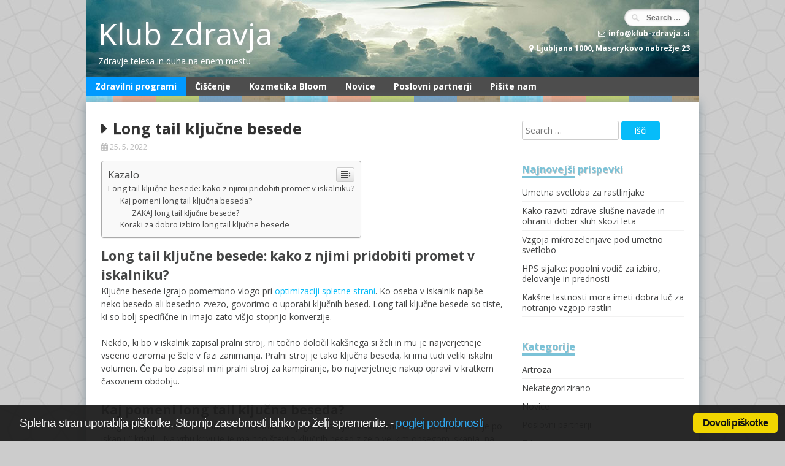

--- FILE ---
content_type: text/html; charset=UTF-8
request_url: http://www.klub-zdravja.com/long-tail-kljucne-besede/
body_size: 29734
content:
<!DOCTYPE html>
<html lang="sl-SI">
<head>
<meta charset="UTF-8">
<meta name="viewport" content="width=device-width, initial-scale=1">
<link rel="profile" href="http://gmpg.org/xfn/11">
<link rel="pingback" href="http://www.klub-zdravja.com/xmlrpc.php">

<meta name='robots' content='index, follow, max-image-preview:large, max-snippet:-1, max-video-preview:-1' />

	<!-- This site is optimized with the Yoast SEO plugin v16.4 - https://yoast.com/wordpress/plugins/seo/ -->
	<title>Long tail ključne besede: kako z njimi pridobiti promet v iskalniku?</title>
	<meta name="description" content="Long tail ključne besede so bolj specifične, zato imajo pogosto višjo stopnjo konverzije, preberite si kako z njimi pridobiti promet." />
	<link rel="canonical" href="http://www.klub-zdravja.com/long-tail-kljucne-besede/" />
	<meta property="og:locale" content="sl_SI" />
	<meta property="og:type" content="article" />
	<meta property="og:title" content="Long tail ključne besede: kako z njimi pridobiti promet v iskalniku?" />
	<meta property="og:description" content="Long tail ključne besede so bolj specifične, zato imajo pogosto višjo stopnjo konverzije, preberite si kako z njimi pridobiti promet." />
	<meta property="og:url" content="http://www.klub-zdravja.com/long-tail-kljucne-besede/" />
	<meta property="og:site_name" content="Klub zdravja" />
	<meta property="article:published_time" content="2022-05-25T06:19:37+00:00" />
	<meta property="article:modified_time" content="2022-05-25T06:19:39+00:00" />
	<meta property="og:image" content="http://www.klub-zdravja.com/wp-content/uploads/2022/05/0525-300x300.png" />
	<meta name="twitter:card" content="summary" />
	<meta name="twitter:label1" content="Written by" />
	<meta name="twitter:data1" content="Teja" />
	<meta name="twitter:label2" content="Est. reading time" />
	<meta name="twitter:data2" content="2 minuti" />
	<script type="application/ld+json" class="yoast-schema-graph">{"@context":"https://schema.org","@graph":[{"@type":"WebSite","@id":"http://www.klub-zdravja.com/#website","url":"http://www.klub-zdravja.com/","name":"Klub zdravja","description":"Zdravje telesa in duha na enem mestu","potentialAction":[{"@type":"SearchAction","target":"http://www.klub-zdravja.com/?s={search_term_string}","query-input":"required name=search_term_string"}],"inLanguage":"sl-SI"},{"@type":"ImageObject","@id":"http://www.klub-zdravja.com/long-tail-kljucne-besede/#primaryimage","inLanguage":"sl-SI","url":"http://www.klub-zdravja.com/wp-content/uploads/2022/05/0525.png","contentUrl":"http://www.klub-zdravja.com/wp-content/uploads/2022/05/0525.png","width":1080,"height":1080},{"@type":"WebPage","@id":"http://www.klub-zdravja.com/long-tail-kljucne-besede/#webpage","url":"http://www.klub-zdravja.com/long-tail-kljucne-besede/","name":"Long tail klju\u010dne besede: kako z njimi pridobiti promet v iskalniku?","isPartOf":{"@id":"http://www.klub-zdravja.com/#website"},"primaryImageOfPage":{"@id":"http://www.klub-zdravja.com/long-tail-kljucne-besede/#primaryimage"},"datePublished":"2022-05-25T06:19:37+00:00","dateModified":"2022-05-25T06:19:39+00:00","author":{"@id":"http://www.klub-zdravja.com/#/schema/person/f5ca78968ff21431422acce3591e086c"},"description":"Long tail klju\u010dne besede so bolj specifi\u010dne, zato imajo pogosto vi\u0161jo stopnjo konverzije, preberite si kako z njimi pridobiti promet.","breadcrumb":{"@id":"http://www.klub-zdravja.com/long-tail-kljucne-besede/#breadcrumb"},"inLanguage":"sl-SI","potentialAction":[{"@type":"ReadAction","target":["http://www.klub-zdravja.com/long-tail-kljucne-besede/"]}]},{"@type":"BreadcrumbList","@id":"http://www.klub-zdravja.com/long-tail-kljucne-besede/#breadcrumb","itemListElement":[{"@type":"ListItem","position":1,"item":{"@type":"WebPage","@id":"http://www.klub-zdravja.com/","url":"http://www.klub-zdravja.com/","name":"Home"}},{"@type":"ListItem","position":2,"item":{"@id":"http://www.klub-zdravja.com/long-tail-kljucne-besede/#webpage"}}]},{"@type":"Person","@id":"http://www.klub-zdravja.com/#/schema/person/f5ca78968ff21431422acce3591e086c","name":"Teja","image":{"@type":"ImageObject","@id":"http://www.klub-zdravja.com/#personlogo","inLanguage":"sl-SI","url":"http://0.gravatar.com/avatar/058afbb679fee0cc159f6d6b543a0ed8?s=96&d=mm&r=g","contentUrl":"http://0.gravatar.com/avatar/058afbb679fee0cc159f6d6b543a0ed8?s=96&d=mm&r=g","caption":"Teja"},"url":"http://www.klub-zdravja.com/author/teja/"}]}</script>
	<!-- / Yoast SEO plugin. -->


<link rel='dns-prefetch' href='//fonts.googleapis.com' />
<link rel='dns-prefetch' href='//s.w.org' />
<link rel="alternate" type="application/rss+xml" title="Klub zdravja &raquo; Vir" href="http://www.klub-zdravja.com/feed/" />
		<script type="text/javascript">
			window._wpemojiSettings = {"baseUrl":"https:\/\/s.w.org\/images\/core\/emoji\/13.0.1\/72x72\/","ext":".png","svgUrl":"https:\/\/s.w.org\/images\/core\/emoji\/13.0.1\/svg\/","svgExt":".svg","source":{"concatemoji":"http:\/\/www.klub-zdravja.com\/wp-includes\/js\/wp-emoji-release.min.js?ver=5.7.14"}};
			!function(e,a,t){var n,r,o,i=a.createElement("canvas"),p=i.getContext&&i.getContext("2d");function s(e,t){var a=String.fromCharCode;p.clearRect(0,0,i.width,i.height),p.fillText(a.apply(this,e),0,0);e=i.toDataURL();return p.clearRect(0,0,i.width,i.height),p.fillText(a.apply(this,t),0,0),e===i.toDataURL()}function c(e){var t=a.createElement("script");t.src=e,t.defer=t.type="text/javascript",a.getElementsByTagName("head")[0].appendChild(t)}for(o=Array("flag","emoji"),t.supports={everything:!0,everythingExceptFlag:!0},r=0;r<o.length;r++)t.supports[o[r]]=function(e){if(!p||!p.fillText)return!1;switch(p.textBaseline="top",p.font="600 32px Arial",e){case"flag":return s([127987,65039,8205,9895,65039],[127987,65039,8203,9895,65039])?!1:!s([55356,56826,55356,56819],[55356,56826,8203,55356,56819])&&!s([55356,57332,56128,56423,56128,56418,56128,56421,56128,56430,56128,56423,56128,56447],[55356,57332,8203,56128,56423,8203,56128,56418,8203,56128,56421,8203,56128,56430,8203,56128,56423,8203,56128,56447]);case"emoji":return!s([55357,56424,8205,55356,57212],[55357,56424,8203,55356,57212])}return!1}(o[r]),t.supports.everything=t.supports.everything&&t.supports[o[r]],"flag"!==o[r]&&(t.supports.everythingExceptFlag=t.supports.everythingExceptFlag&&t.supports[o[r]]);t.supports.everythingExceptFlag=t.supports.everythingExceptFlag&&!t.supports.flag,t.DOMReady=!1,t.readyCallback=function(){t.DOMReady=!0},t.supports.everything||(n=function(){t.readyCallback()},a.addEventListener?(a.addEventListener("DOMContentLoaded",n,!1),e.addEventListener("load",n,!1)):(e.attachEvent("onload",n),a.attachEvent("onreadystatechange",function(){"complete"===a.readyState&&t.readyCallback()})),(n=t.source||{}).concatemoji?c(n.concatemoji):n.wpemoji&&n.twemoji&&(c(n.twemoji),c(n.wpemoji)))}(window,document,window._wpemojiSettings);
		</script>
		<style type="text/css">
img.wp-smiley,
img.emoji {
	display: inline !important;
	border: none !important;
	box-shadow: none !important;
	height: 1em !important;
	width: 1em !important;
	margin: 0 .07em !important;
	vertical-align: -0.1em !important;
	background: none !important;
	padding: 0 !important;
}
</style>
	<link rel='stylesheet' id='wp-block-library-css'  href='http://www.klub-zdravja.com/wp-includes/css/dist/block-library/style.min.css?ver=5.7.14' type='text/css' media='all' />
<link rel='stylesheet' id='contact-form-7-css'  href='http://www.klub-zdravja.com/wp-content/plugins/contact-form-7/includes/css/styles.css?ver=5.5.1' type='text/css' media='all' />
<link rel='stylesheet' id='cookie_consent-css'  href='http://www.klub-zdravja.com/wp-content/plugins/piskotki/css/style.css?ver=5.7.14' type='text/css' media='all' />
<link rel='stylesheet' id='ez-icomoon-css'  href='http://www.klub-zdravja.com/wp-content/plugins/easy-table-of-contents/vendor/icomoon/style.min.css?ver=2.0.17' type='text/css' media='all' />
<link rel='stylesheet' id='ez-toc-css'  href='http://www.klub-zdravja.com/wp-content/plugins/easy-table-of-contents/assets/css/screen.min.css?ver=2.0.17' type='text/css' media='all' />
<style id='ez-toc-inline-css' type='text/css'>
div#ez-toc-container p.ez-toc-title {font-size: 120%;}div#ez-toc-container p.ez-toc-title {font-weight: 500;}div#ez-toc-container ul li {font-size: 95%;}
</style>
<link rel='stylesheet' id='the-wp-theme-style-css'  href='http://www.klub-zdravja.com/wp-content/themes/the-wp/style.css?ver=5.7.14' type='text/css' media='all' />
<link rel='stylesheet' id='font-awesome-css'  href='http://www.klub-zdravja.com/wp-content/themes/the-wp/font-awesome/css/font-awesome.min.css?ver=5.7.14' type='text/css' media='all' />
<link rel='stylesheet' id='the-wp-theme-google-fonts-css'  href='//fonts.googleapis.com/css?family=Open+Sans%3A400italic%2C700italic%2C400%2C700&#038;ver=5.7.14' type='text/css' media='all' />
<script type='text/javascript' src='http://www.klub-zdravja.com/wp-content/plugins/piskotki/js/test.js?ver=5.7.14' id='cookie_consent-js'></script>
<script type='text/javascript' src='http://www.klub-zdravja.com/wp-includes/js/jquery/jquery.min.js?ver=3.5.1' id='jquery-core-js'></script>
<script type='text/javascript' src='http://www.klub-zdravja.com/wp-includes/js/jquery/jquery-migrate.min.js?ver=3.3.2' id='jquery-migrate-js'></script>
<script type='text/javascript' src='http://www.klub-zdravja.com/wp-content/themes/the-wp/js/jquery.fitvids.js?ver=5.7.14' id='the-wp-theme-fitvids-js'></script>
<script type='text/javascript' src='http://www.klub-zdravja.com/wp-content/themes/the-wp/js/fitvids-doc-ready.js?ver=5.7.14' id='the-wp-theme-fitvids-doc-ready-js'></script>
<script type='text/javascript' src='http://www.klub-zdravja.com/wp-content/themes/the-wp/js/base.js?ver=5.7.14' id='the-wp-theme-basejs-js'></script>
<link rel="https://api.w.org/" href="http://www.klub-zdravja.com/wp-json/" /><link rel="alternate" type="application/json" href="http://www.klub-zdravja.com/wp-json/wp/v2/posts/406" /><link rel="EditURI" type="application/rsd+xml" title="RSD" href="http://www.klub-zdravja.com/xmlrpc.php?rsd" />
<link rel="wlwmanifest" type="application/wlwmanifest+xml" href="http://www.klub-zdravja.com/wp-includes/wlwmanifest.xml" /> 
<meta name="generator" content="WordPress 5.7.14" />
<link rel='shortlink' href='http://www.klub-zdravja.com/?p=406' />
<link rel="alternate" type="application/json+oembed" href="http://www.klub-zdravja.com/wp-json/oembed/1.0/embed?url=http%3A%2F%2Fwww.klub-zdravja.com%2Flong-tail-kljucne-besede%2F" />
<link rel="alternate" type="text/xml+oembed" href="http://www.klub-zdravja.com/wp-json/oembed/1.0/embed?url=http%3A%2F%2Fwww.klub-zdravja.com%2Flong-tail-kljucne-besede%2F&#038;format=xml" />
<script type="text/javascript">
      // <![CDATA[
      cc.initialise({
        cookies: {
              necessary: {
                title: 'Obvezni piškotki',
                description: 'Posamezni piškotki so nujni za delovanje naše spletne strani in jih ni moč onemogočiti.',
                link: ''
              },
            
              social: {
                title: 'Socialna omrežja',
                description: 'Dovolim Facebooku, Twitterju in ostalim socialnim omrežjem, da prikazujejo meni prilagojene vtičnike.',
                link: ''
              },
            
              analytics: {
                title: 'Statistika',
                description: 'Dovoljujem anonimno spremljanje statistike obiska.',
                link: ''
              },
            
              advertising: {
                title: 'Oglaševanje',
                description: 'Dovoljujem prikazovanje meni prilagojenih oglasov.',
                link: ''
              },
            },
        settings: {style: "dark",bannerPosition: "bottom",tagPosition: "bottom-right",consenttype: "explicit",}
      });
      // ]]>
      

      </script>		<style type="text/css">header .site-description {color:##FFF;}
		header.site-header{background-image:url(http://www.klub-zdravja.com/wp-content/themes/the-wp/images/default-image.jpg);}</style>
		<style type="text/css">.broken_link, a.broken_link {
	text-decoration: line-through;
}</style><style type="text/css" id="custom-background-css">
body.custom-background { background-image: url("http://www.klub-zdravja.com/wp-content/themes/the-wp/images/bg.jpg"); background-position: left top; background-size: auto; background-repeat: repeat; background-attachment: scroll; }
</style>
	</head>

<body class="post-template-default single single-post postid-406 single-format-standard custom-background">
<div id="page" class="hfeed site">
	<a class="skip-link screen-reader-text" href="#content">Skoči na vsebino</a>
	<header id="masthead" class="site-header" role="banner">
		<div class="site-branding">
                	<div class="header-text">
				<h1 class="site-title"><a href="http://www.klub-zdravja.com/" rel="home">Klub zdravja</a></h1>
            	<span class="site-description">Zdravje telesa in duha na enem mestu</span>
        	</div>

                    <div class="header-search">
            	<form role="search" method="get" class="search-form" action="http://www.klub-zdravja.com/" autocomplete='off'>
	<input type="text" class="search-field" placeholder="Search &hellip;" value="" name="s" />
	<input type="submit" class="search-submit" value="Išči" title="Išči" />
</form>
<div class="clear"></div>            	<div class="header-description">
                	<div class="cm"><i class="fa fa-envelope-o"></i>info@klub-zdravja.si</div><div class="ca"><i class="fa fa-map-marker"></i>Ljubljana 1000, Masarykovo nabrežje 23</div><div class="social-media"></div>                </div>
            </div>    
            <div class="clear"></div>
		</div><!-- .site-branding -->
	</header><!-- #masthead -->
    
    <nav id="site-navigation" class="main-navigation mr" role="navigation">
        <button class="menu-toggle" aria-controls="primary-menu" aria-expanded="false">Meni</button>
        <div class="menu-menu-1-container"><ul id="primary-menu" class="menu"><li id="menu-item-18" class="menu-item menu-item-type-post_type menu-item-object-page menu-item-home menu-item-18"><a href="http://www.klub-zdravja.com/">Zdravilni programi</a></li>
<li id="menu-item-15" class="menu-item menu-item-type-post_type menu-item-object-page current-post-parent menu-item-15"><a href="http://www.klub-zdravja.com/ciscenje/">Čiščenje</a></li>
<li id="menu-item-16" class="menu-item menu-item-type-post_type menu-item-object-page menu-item-16"><a href="http://www.klub-zdravja.com/kozmetika-bloom/">Kozmetika Bloom</a></li>
<li id="menu-item-24" class="menu-item menu-item-type-taxonomy menu-item-object-category current-post-ancestor current-menu-parent current-post-parent menu-item-24"><a href="http://www.klub-zdravja.com/category/novice/">Novice</a></li>
<li id="menu-item-55" class="menu-item menu-item-type-taxonomy menu-item-object-category current-post-ancestor current-menu-parent current-post-parent menu-item-55"><a href="http://www.klub-zdravja.com/category/poslovni-partnerji/">Poslovni partnerji</a></li>
<li id="menu-item-23" class="menu-item menu-item-type-post_type menu-item-object-page menu-item-23"><a href="http://www.klub-zdravja.com/pisite-nam/">Pišite nam</a></li>
</ul></div>        
        <div class="clear"></div>
        <div class="nav-foot"></div>
    </nav><!-- #site-navigation -->
    

	<div id="content" class="site-content">
	<div id="primary" class="content-area">
		<main id="main" class="site-main" role="main">

		
			
<article id="post-406" class="post-406 post type-post status-publish format-standard hentry category-novice category-poslovni-partnerji">
	 

	<header class="entry-header">
		<h1 class="entry-title">Long tail ključne besede</h1>
		<div class="entry-meta">
			<span class="posted-on"><i class="fa fa-calendar"></i> <a href="http://www.klub-zdravja.com/long-tail-kljucne-besede/" rel="bookmark"><time class="entry-date published" datetime="2022-05-25T08:19:37+00:00">25. 5. 2022</time><time class="updated" datetime="2022-05-25T06:19:39+00:00">25. 5. 2022</time></a></span>		</div><!-- .entry-meta -->
	</header><!-- .entry-header -->

	<div class="entry-content">
		<div id="ez-toc-container" class="ez-toc-v2_0_17 counter-hierarchy ez-toc-grey">
<div class="ez-toc-title-container">
<p class="ez-toc-title">Kazalo</p>
<span class="ez-toc-title-toggle"><a class="ez-toc-pull-right ez-toc-btn ez-toc-btn-xs ez-toc-btn-default ez-toc-toggle" style="display: none;"><i class="ez-toc-glyphicon ez-toc-icon-toggle"></i></a></span></div>
<nav><ul class="ez-toc-list ez-toc-list-level-1"><li class="ez-toc-page-1 ez-toc-heading-level-1"><a class="ez-toc-link ez-toc-heading-1" href="#Long_tail_kljucne_besede_kako_z_njimi_pridobiti_promet_v_iskalniku" title="Long tail ključne besede: kako z njimi pridobiti promet v iskalniku?">Long tail ključne besede: kako z njimi pridobiti promet v iskalniku?</a><ul class="ez-toc-list-level-2"><li class="ez-toc-heading-level-2"><a class="ez-toc-link ez-toc-heading-2" href="#Kaj_pomeni_long_tail_kljucna_beseda" title="Kaj pomeni long tail ključna beseda?">Kaj pomeni long tail ključna beseda?</a><ul class="ez-toc-list-level-3"><li class="ez-toc-heading-level-3"><a class="ez-toc-link ez-toc-heading-3" href="#ZAKAJ_long_tail_kljucne_besede" title="ZAKAJ long tail ključne besede?">ZAKAJ long tail ključne besede?</a></li></ul></li><li class="ez-toc-page-1 ez-toc-heading-level-2"><a class="ez-toc-link ez-toc-heading-4" href="#Koraki_za_dobro_izbiro_long_tail_kljucne_besede" title="Koraki za dobro izbiro long tail ključne besede">Koraki za dobro izbiro long tail ključne besede</a></li></ul></li></ul></nav></div>
<h1><span class="ez-toc-section" id="Long_tail_kljucne_besede_kako_z_njimi_pridobiti_promet_v_iskalniku"></span><b>Long tail ključne besede: kako z njimi pridobiti promet v iskalniku?</b><span class="ez-toc-section-end"></span></h1>
<p><span style="font-weight: 400;">Ključne besede igrajo pomembno vlogo pri </span><a href="https://pro-marketing.si/optimizacija-spletne-strani/"><span style="font-weight: 400;">optimizaciji spletne strani</span></a><span style="font-weight: 400;">. Ko oseba v iskalnik napiše neko besedo ali besedno zvezo, govorimo o uporabi ključnih besed. Long tail ključne besede so tiste, ki so bolj specifične in imajo zato višjo stopnjo konverzije. </span></p>
<p><span style="font-weight: 400;">Nekdo, ki bo v iskalnik zapisal pralni stroj, ni točno določil kakšnega si želi in mu je najverjetneje vseeno oziroma je šele v fazi zanimanja. Pralni stroj je tako ključna beseda, ki ima tudi veliki iskalni volumen. Če pa bo zapisal mini pralni stroj za kampiranje, bo najverjetneje nakup opravil v kratkem časovnem obdobju.</span></p>
<h2><span class="ez-toc-section" id="Kaj_pomeni_long_tail_kljucna_beseda"></span><b>Kaj pomeni long tail ključna beseda?</b><span class="ez-toc-section-end"></span></h2>
<p><span style="font-weight: 400;">Long tail ključne besede so ime dobile zaradi svojega položaja na tako imenovani &#8220;povpraševanje po iskanju&#8221; krivulji. Na vrhu krivulje je majhno število ključnih besed z zelo velikim obsegom iskanja, na repu pa je na milijarde ključnih besed z zelo majhnim obsegom iskanja.</span></p>
<p><span style="font-weight: 400;">Vendar ni nujno, da je ključna beseda manj kot 10 iskanj na mesec, da bi jo lahko označili kot &#8220;long-tail&#8221;. Prav tako ni določenega praga obsega iskanja, ki bi določal, da je ključna beseda &#8220;long-tail&#8221;. To je odvisno predvsem od &#8220;glavne&#8221; ključne besede, s katero jo primerjate. </span></p>
<p><span style="font-weight: 400;">Velika napaka pa je, da se dolge ključne besede opredelijo glede na njihovo dolžino v besedah. Gre za to, da obstaja veliko enobesednih ključnih besed, ki imajo manj kot 100 mesečnih iskanj. Obstajajo tudi ključne besede, dolge pet besed (ali več), ki imajo več sto tisoč mesečnih iskanj.</span></p>
<h3><span class="ez-toc-section" id="ZAKAJ_long_tail_kljucne_besede"></span><b>ZAKAJ long tail ključne besede?</b><span class="ez-toc-section-end"></span></h3>
<ul>
<li style="font-weight: 400;"><span style="font-weight: 400;">Long tail ključne besede so (na splošno) veliko manj konkurenčne</span></li>
<li style="font-weight: 400;"><span style="font-weight: 400;">Long tail ključne besede je (na splošno) lažje obravnavati</span></li>
<li style="font-weight: 400;"><span style="font-weight: 400;">Veliko jih je</span></li>
</ul>
<h2><span class="ez-toc-section" id="Koraki_za_dobro_izbiro_long_tail_kljucne_besede"></span><b>Koraki za dobro izbiro long tail ključne besede</b><span class="ez-toc-section-end"></span></h2>
<ol>
<li style="font-weight: 400;"><span style="font-weight: 400;">Uporabite raziskovalca ključnih besed Ahrefs</span></li>
<li style="font-weight: 400;"><span style="font-weight: 400;">Oglejte si, na katere ključne besede se uvrščajo vaši konkurenti</span></li>
<li style="font-weight: 400;"><span style="font-weight: 400;">Prebrskajte forume, bloge in druge spletne strani, kjer bi lahko našli potencialno long tail ključno besedo</span></li>
</ol>
<p><img loading="lazy" class="aligncenter wp-image-11482 size-medium" src="http://www.klub-zdravja.com/wp-content/uploads/2022/05/0525-300x300.png" alt="Long tail ključne besede: kako z njimi pridobiti promet v iskalniku?" width="300" height="300" /></p>
<p><i><span style="font-weight: 400;">Potrebujete pomoč pri optimizaciji vaše spletne strani in pri določanju ključnih besed. </span></i><a href="https://pro-marketing.si/optimizacija-spletne-strani/"><i><span style="font-weight: 400;">ProMarketing</span></i></a><i><span style="font-weight: 400;"> sestavlja skupina strokovnjakov na tem področju, ki vam bodo z veseljem pomagali. </span></i></p>
			</div><!-- .entry-content -->

	<footer class="entry-footer">
		<span class="byline"><i class="fa fa-user"></i> <span class="author vcard"><a class="url fn n" href="http://www.klub-zdravja.com/author/teja/">Teja</a></span></span><span class="cat-links"><i class="fa fa-folder"></i> <a href="http://www.klub-zdravja.com/category/novice/" rel="category tag">Novice</a>, <a href="http://www.klub-zdravja.com/category/poslovni-partnerji/" rel="category tag">Poslovni partnerji</a></span>	</footer><!-- .entry-footer -->
</article><!-- #post-## -->

			<div role="navigation" id="nav-below" class="navigation-post"><div class="nav-previous"><a href="http://www.klub-zdravja.com/ko-se-boste-s-svojim-mestnim-kolesom-odpravili-na-pot-naj-vas-vedno-in-povsod-spremlja-zascitna-celada/" rel="prev"><i class="fa fa-arrow-left"></i> KO SE BOSTE S SVOJIM MESTNIM KOLESOM ODPRAVILI NA POT, NAJ VAS VEDNO IN POVSOD SPREMLJA ZAŠČITNA ČELADA!</a></div><div class="nav-next"><a href="http://www.klub-zdravja.com/marketinska-avtomatizacija-in-crm/" rel="next">Marketinška avtomatizacija in crm <i class="fa fa-arrow-right"></i></a></div><div class="clear"></div></div>
			
		
		</main><!-- #main -->
	</div><!-- #primary -->


<div id="secondary" class="widget-area" role="complementary">
	<aside id="search-2" class="widget widget_search"><form role="search" method="get" class="search-form" action="http://www.klub-zdravja.com/" autocomplete='off'>
	<input type="text" class="search-field" placeholder="Search &hellip;" value="" name="s" />
	<input type="submit" class="search-submit" value="Išči" title="Išči" />
</form>
<div class="clear"></div></aside>
		<aside id="recent-posts-2" class="widget widget_recent_entries">
		<h1 class="widget-title">Najnovejši prispevki</h1>
		<ul>
											<li>
					<a href="http://www.klub-zdravja.com/umetna-svetloba-za-rastlinjake/">Umetna svetloba za rastlinjake</a>
									</li>
											<li>
					<a href="http://www.klub-zdravja.com/kako-razviti-zdrave-slusne-navade-in-ohraniti-dober-sluh-skozi-leta/">Kako razviti zdrave slušne navade in ohraniti dober sluh skozi leta</a>
									</li>
											<li>
					<a href="http://www.klub-zdravja.com/vzgoja-mikrozelenjave-pod-umetno-svetlobo/">Vzgoja mikrozelenjave pod umetno svetlobo</a>
									</li>
											<li>
					<a href="http://www.klub-zdravja.com/hps-sijalke-popolni-vodic-za-izbiro-delovanje-in-prednosti/">HPS sijalke: popolni vodič za izbiro, delovanje in prednosti</a>
									</li>
											<li>
					<a href="http://www.klub-zdravja.com/luc-za-notranjo-vzgojo-rastlin-lastnosti/">Kakšne lastnosti mora imeti dobra luč za notranjo vzgojo rastlin</a>
									</li>
					</ul>

		</aside><aside id="categories-2" class="widget widget_categories"><h1 class="widget-title">Kategorije</h1>
			<ul>
					<li class="cat-item cat-item-43"><a href="http://www.klub-zdravja.com/category/artroza/">Artroza</a>
</li>
	<li class="cat-item cat-item-1"><a href="http://www.klub-zdravja.com/category/nekategorizirano/">Nekategorizirano</a>
</li>
	<li class="cat-item cat-item-3"><a href="http://www.klub-zdravja.com/category/novice/">Novice</a>
</li>
	<li class="cat-item cat-item-5"><a href="http://www.klub-zdravja.com/category/poslovni-partnerji/">Poslovni partnerji</a>
</li>
	<li class="cat-item cat-item-4"><a href="http://www.klub-zdravja.com/category/zdrava-hrana/">Zdrava hrana</a>
</li>
			</ul>

			</aside></div><!-- #secondary -->
</div><!-- #content -->
	<footer id="colophon" class="site-footer" role="contentinfo">
    	<!--footer widgets-->
        <div class="widgets">
        	<!-- Full width widget -->
        	            <!-- Side by side widgets -->
            <div class="wrap">
                                                </div>
        </div>
        
        <!-- .... -->
        <div class="footer-page ">
        
        </div><!-- .footer-page -->
        <!-- .... -->
		<div class="site-info">
        	Copyright &copy; 2026 <a href="http://www.klub-zdravja.com/" title="Klub zdravja" ><span>Klub zdravja</span></a>.			Proudly powered by <strong>WordPress</strong>			<span class="sep"> &amp; </span>
			<strong>The WP</strong> <u>Free WordPress Theme</u> by <strong><a href="http://ceewp.com/">CeeWP</a></strong>.		</div><!-- .site-info -->
	</footer><!-- #colophon -->
    
    <div id="back_top"><i class="fa fa-angle-up"></i></div><!-- Close DIV: id="page" class="hfeed site" -->
</div><!-- #page -->
<script type='text/javascript' src='http://www.klub-zdravja.com/wp-includes/js/dist/vendor/wp-polyfill.min.js?ver=7.4.4' id='wp-polyfill-js'></script>
<script type='text/javascript' id='wp-polyfill-js-after'>
( 'fetch' in window ) || document.write( '<script src="http://www.klub-zdravja.com/wp-includes/js/dist/vendor/wp-polyfill-fetch.min.js?ver=3.0.0"></scr' + 'ipt>' );( document.contains ) || document.write( '<script src="http://www.klub-zdravja.com/wp-includes/js/dist/vendor/wp-polyfill-node-contains.min.js?ver=3.42.0"></scr' + 'ipt>' );( window.DOMRect ) || document.write( '<script src="http://www.klub-zdravja.com/wp-includes/js/dist/vendor/wp-polyfill-dom-rect.min.js?ver=3.42.0"></scr' + 'ipt>' );( window.URL && window.URL.prototype && window.URLSearchParams ) || document.write( '<script src="http://www.klub-zdravja.com/wp-includes/js/dist/vendor/wp-polyfill-url.min.js?ver=3.6.4"></scr' + 'ipt>' );( window.FormData && window.FormData.prototype.keys ) || document.write( '<script src="http://www.klub-zdravja.com/wp-includes/js/dist/vendor/wp-polyfill-formdata.min.js?ver=3.0.12"></scr' + 'ipt>' );( Element.prototype.matches && Element.prototype.closest ) || document.write( '<script src="http://www.klub-zdravja.com/wp-includes/js/dist/vendor/wp-polyfill-element-closest.min.js?ver=2.0.2"></scr' + 'ipt>' );( 'objectFit' in document.documentElement.style ) || document.write( '<script src="http://www.klub-zdravja.com/wp-includes/js/dist/vendor/wp-polyfill-object-fit.min.js?ver=2.3.4"></scr' + 'ipt>' );
</script>
<script type='text/javascript' id='contact-form-7-js-extra'>
/* <![CDATA[ */
var wpcf7 = {"api":{"root":"http:\/\/www.klub-zdravja.com\/wp-json\/","namespace":"contact-form-7\/v1"}};
/* ]]> */
</script>
<script type='text/javascript' src='http://www.klub-zdravja.com/wp-content/plugins/contact-form-7/includes/js/index.js?ver=5.5.1' id='contact-form-7-js'></script>
<script type='text/javascript' src='http://www.klub-zdravja.com/wp-content/themes/the-wp/js/navigation.js?ver=20120206' id='the-wp-theme-navigation-js'></script>
<script type='text/javascript' src='http://www.klub-zdravja.com/wp-content/themes/the-wp/js/skip-link-focus-fix.js?ver=20130115' id='the-wp-theme-skip-link-focus-fix-js'></script>
<script type='text/javascript' src='http://www.klub-zdravja.com/wp-includes/js/wp-embed.min.js?ver=5.7.14' id='wp-embed-js'></script>
<script type='text/javascript' src='http://www.klub-zdravja.com/wp-content/plugins/easy-table-of-contents/vendor/smooth-scroll/jquery.smooth-scroll.min.js?ver=2.2.0' id='jquery-smooth-scroll-js'></script>
<script type='text/javascript' src='http://www.klub-zdravja.com/wp-content/plugins/easy-table-of-contents/vendor/js-cookie/js.cookie.min.js?ver=2.2.1' id='js-cookie-js'></script>
<script type='text/javascript' src='http://www.klub-zdravja.com/wp-content/plugins/easy-table-of-contents/vendor/sticky-kit/jquery.sticky-kit.min.js?ver=1.9.2' id='jquery-sticky-kit-js'></script>
<script type='text/javascript' id='ez-toc-js-js-extra'>
/* <![CDATA[ */
var ezTOC = {"smooth_scroll":"1","visibility_hide_by_default":"","width":"auto","scroll_offset":"30"};
/* ]]> */
</script>
<script type='text/javascript' src='http://www.klub-zdravja.com/wp-content/plugins/easy-table-of-contents/assets/js/front.min.js?ver=2.0.17-1617776098' id='ez-toc-js-js'></script>
</body>
</html>


--- FILE ---
content_type: text/css
request_url: http://www.klub-zdravja.com/wp-content/themes/the-wp/style.css?ver=5.7.14
body_size: 46591
content:
/*
Theme Name: The WP
Theme URI: http://ceewp.com/our-themes/wp-wordpress-theme
Author: CeeWP
Author URI: http://ceewp.com/
Description: WP is a elegant multipurpose and responsive WordPress theme. The WP WordPress theme well suited for portfolio, design, art, photography, personal, travel, health, sport club, business, finance and any other creative websites and blogs. Developed and coding using CSS3 that makes it mobile and tablets friendly. This theme comes with front-page slider, social media icon integration & widget, Call to Action widget and content blocks widget for highlight your services and projects. It supports 7 custom widgets area, drop-down menus, full width page, javascript slideshow and lots of other useful features. The WP is a free WordPress theme with premium functionality and design. Now theme is optimized to work with WP-PageNavi and other popular free and premium plugins. The WP is translated into over 46 languages : Arabic (العربية), Chinese (简体中文), Danish (Dansk), Dutch (Nederlands), French (Français), German (Deutsch), Italian (Italiano), Japanese (日本語), Korean (한국어), Polish (Polski), Portuguese (Português), Romanian (Română), Russian (Русский), Spanish (Spain) (Español), Turkish (Türkçe), Ukrainian (Українська) and more...
Version: 0.0.9
License: GNU General Public License v2 or later
License URI: http://www.gnu.org/licenses/gpl-2.0.html
Text Domain: the-wp
Tags: gray, white, light, two-columns, right-sidebar, responsive-layout, custom-background, custom-colors, custom-header, custom-menu, featured-image-header, featured-images, full-width-template, post-formats, sticky-post, theme-options, threaded-comments, translation-ready

License
---------------
This theme, like WordPress, is licensed under the GPL.
"The WP" WordPress theme Copyright(C) 2015 CeeWP [http://ceewp.com]
The WP is based on Underscores (http://underscores.me)
The WP WordPress Theme incorporates code from Responsive Brix Theme, Copyright 2015 wpHoot
Responsive Brix is distributed under the terms of the GNU GPL

Use it to make something cool, have fun, and share what you've learned with others.

Normalizing styles have been helped along thanks to the fine work of
Nicolas Gallagher and Jonathan Neal http://necolas.github.com/normalize.css/

Other licensing informations is inside the readme.txt


Starting CSS
---------------
*/
/*--------------------------------------------------------------
>>> TABLE OF CONTENTS:
----------------------------------------------------------------
1.0 Normalize
2.0 Typography
3.0 Elements
4.0 Forms
5.0 Navigation
	5.1 Links
	5.2 Menus
6.0 Accessibility
7.0 Alignments
8.0 Clearings
9.0 Widgets
10.0 Content
	10.1 Posts and pages
	10.2 Asides
	10.3 Comments
11.0 Infinite scroll
12.0 Media
	12.1 Captions
	12.2 Galleries
13.0 Custom css
--------------------------------------------------------------*/

/*--------------------------------------------------------------
1.0 Normalize
--------------------------------------------------------------*/
html {
	font-family: sans-serif;
	-webkit-text-size-adjust: 100%;
	-ms-text-size-adjust:     100%;
}

body {
	margin: 0;
}

article,
aside,
details,
figcaption,
figure,
footer,
header,
main,
menu,
nav,
section,
summary {
	display: block;
}

audio,
canvas,
progress,
video {
	display: inline-block;
	vertical-align: baseline;
}

audio:not([controls]) {
	display: none;
	height: 0;
}

[hidden],
template {
	display: none;
}

a {
	background-color: transparent;
}

a:active,
a:hover {
	outline: 0;
}

abbr[title] {
	border-bottom: 1px dotted;
}

b,
strong {
	font-weight: bold;
}

dfn {
	font-style: italic;
}

mark {
	background: #ff0;
	color: #000;
}

small {
	font-size: 80%;
}

sub,
sup {
	font-size: 75%;
	line-height: 0;
	position: relative;
	vertical-align: baseline;
}

sup {
	top: -0.5em;
}

sub {
	bottom: -0.25em;
}

img {
	border: 0;
}

svg:not(:root) {
	overflow: hidden;
}

figure {
	margin: 0;
	text-align:center;
}

hr {
	box-sizing: content-box;
	height: 0;
}

pre {
	overflow: auto;
}

code,
kbd,
pre,
samp {
	font-family: monospace, monospace;
	font-size: 1em;
}

button,
input,
optgroup,
select,
textarea {
	color: inherit;
	font: inherit;
	margin: 0;
}

button {
	overflow: visible;
}

button,
select {
	text-transform: none;
}

button,
html input[type="button"],
input[type="reset"],
input[type="submit"] {
	-webkit-appearance: button;
	cursor: pointer;
}

button[disabled],
html input[disabled] {
	cursor: default;
}

button::-moz-focus-inner,
input::-moz-focus-inner {
	border: 0;
	padding: 0;
}

input {
	line-height: normal;
}

input[type="checkbox"],
input[type="radio"] {
	box-sizing: border-box;
	padding: 0;
}

input[type="number"]::-webkit-inner-spin-button,
input[type="number"]::-webkit-outer-spin-button {
	height: auto;
}

input[type="search"] {
	-webkit-appearance: textfield;
	box-sizing: content-box;
}

input[type="search"]::-webkit-search-cancel-button,
input[type="search"]::-webkit-search-decoration {
	-webkit-appearance: none;
}

fieldset {
	border: 1px solid #c0c0c0;
	margin: 0 2px;
	padding: 0.35em 0.625em 0.75em;
}

legend {
	border: 0;
	padding: 0;
}

textarea {
	overflow: auto;
}

optgroup {
	font-weight: bold;
}

table {
	border-collapse: collapse;
	border-spacing: 0;
}

td,
th {
	padding: 0;
}

/*--------------------------------------------------------------
2.0 Typography
--------------------------------------------------------------*/
body,
button,
input,
select,
textarea {
	color: #444545;
	font-size: 14px;
	font-size: 0.875rem;
	line-height: 1.5;
	font-family:"Open Sans",sans-serif;
}

h1,
h2,
h3,
h4,
h5,
h6 {
	clear: both;
	font-weight:normal;
}

p {
	margin-bottom: 1.5em;
}

dfn,
cite,
em,
i {
	font-style: italic;
}

blockquote {
	border-left: 2px solid #06BCF9;
	padding:5px 5px 5px 10px;
	margin-bottom:10px;
}

address {
	margin: 0 0 1.5em;
}

pre {
	border-left: 2px solid #06BCF9;
	padding:5px 5px 5px 10px;
	margin-bottom:10px;
	overflow: auto;
	line-height:1.2;
}

code,
kbd,
tt,
var {
	font-family: Monaco, Consolas, "Andale Mono", "DejaVu Sans Mono", monospace;
	font-size: 15px;
	font-size: 0.9375rem;
}

abbr,
acronym {
	border-bottom: 1px dotted #666;
	cursor: help;
}

mark,
ins {
	background: #fff9c0;
	text-decoration: none;
}

big {
	font-size: 125%;
}

/*--------------------------------------------------------------
3.0 Elements
--------------------------------------------------------------*/
html {
	box-sizing: border-box;
}

*,
*:before,
*:after { /* Inherit box-sizing to make it easier to change the property for components that leverage other behavior; see http://css-tricks.com/inheriting-box-sizing-probably-slightly-better-best-practice/ */
	box-sizing: border-box;
	-webkit-box-sizing: border-box;
	-moz-box-sizing: border-box;
	margin:0;
	padding:0;
}

body {
	background-color: #CCCCCC;
	/*background-image: url(images/bg.jpg);*/
	background-repeat: repeat;
}

blockquote:before,
blockquote:after,
q:before,
q:after {
	content: "";
}

blockquote,
q {
	quotes: "" "";
}

hr {
	background-color: #ccc;
	border: 0;
	height: 1px;
	margin-bottom: 1.5em;
}

ul,
ol {
	margin: 0 0 20px 20px;
}

ul {
	list-style: disc;
}

ol {
	list-style: decimal;
}

li > ul,
li > ol {
	margin-bottom: 0;
	margin-left: 1.5em;
}

dt {
	font-weight: bold;
}

dd {
	margin: 0 1.5em 1.5em;
}

img {
	height: auto; /* Make sure images are scaled correctly. */
	max-width: 100%; /* Adhere to container width. */
}

table {
	margin: 0 0 1.5em;
	width: 100%;
	border-bottom:1px solid #EBEDED;
}
th{
	padding:5px 0;
	text-align:left;
	text-transform:uppercase;
	border-top:1px solid #EBEDED;
}
td{
	padding:5px 0;
	text-align:left;
	border-top:1px solid #EBEDED;
}

/*--------------------------------------------------------------
4.0 Forms
--------------------------------------------------------------*/
button,
input[type="button"],
input[type="reset"],
input[type="submit"] {
	border: none;
	border-radius: 3px;
	background: #06BCF9;
	color: #ffffff;
	line-height: 1;
	padding: 10px 15px;
}

button:hover,
input[type="button"]:hover,
input[type="reset"]:hover,
input[type="submit"]:hover {
	opacity:0.8;
	-webkit-opacity:0.8;
	-moz-opacity:0.8;
	filter:alpha(opacity=80);
}

button:focus,
input[type="button"]:focus,
input[type="reset"]:focus,
input[type="submit"]:focus,
button:active,
input[type="button"]:active,
input[type="reset"]:active,
input[type="submit"]:active {
	border-color: #aaa #bbb #bbb;
	box-shadow: inset 0 -1px 0 rgba(255, 255, 255, 0.5), inset 0 2px 5px rgba(0, 0, 0, 0.15);
}

input[type="text"],
input[type="email"],
input[type="url"],
input[type="password"],
input[type="search"],
textarea {
	color: #666;
	border: 1px solid #ccc;
	border-radius: 3px;
}

input[type="text"]:focus,
input[type="email"]:focus,
input[type="url"]:focus,
input[type="password"]:focus,
input[type="search"]:focus,
textarea:focus {
	color: #111;
}

input[type="text"],
input[type="email"],
input[type="url"],
input[type="password"],
input[type="search"] {
	padding: 3px 5px;
}

textarea {
	padding-left: 3px;
	width: 100%;
}

/*--------------------------------------------------------------
5.0 Navigation
--------------------------------------------------------------*/
/*--------------------------------------------------------------
5.1 Links
--------------------------------------------------------------*/
a {
	color: #444545;
	text-decoration:none;
}

a:hover,
a:focus,
a:active {
	color: #00CCFF;
	-webkit-transition-duration: 0.5s;
	-moz-transition-duration: 0.5s;
	-o-transition-duration: 0.5s;
	transition-duration: 0.5s;
}

a:focus {
	outline: 0;
}

a:hover,
a:active {
	outline: 0;
}

/*--------------------------------------------------------------
5.2 Menus
--------------------------------------------------------------*/
.main-navigation {
	display: block;
}

.main-navigation ul {
	list-style: none;
	margin: 0;
	padding-left: 0;
}

.main-navigation li {
	float: left;
	position: relative;
}

.main-navigation a {
	display: block;
	text-decoration: none;
}

.main-navigation ul ul {
	box-shadow: 0 3px 3px rgba(0, 0, 0, 0.2);
	float: left;
	position: absolute;
	left: -999em;
	z-index: 99999;
}

.main-navigation ul ul ul {
	left: -999em;
	top: 0;
}

.main-navigation ul ul a {
	width: 200px;
}

.main-navigation ul ul li {

}

.main-navigation li:hover > a {
}

.main-navigation ul ul :hover > a {
}

.main-navigation ul ul a:hover {
}

.main-navigation ul li:hover > ul {
	left: auto;
}

.main-navigation ul ul li:hover > ul {
	left: 100%;
}

.main-navigation .current_page_item > a,
.main-navigation .current-menu-item > a,
.main-navigation .current_page_ancestor > a {
}

/* Small menu. */
.menu-toggle {
	display: none;
}

@media screen and (max-width: 799px) {
	.menu-toggle,
	.main-navigation.toggled .nav-menu {
		display: block;
	}

	.main-navigation ul {
		display: none;
	}
}

.site-main .comment-navigation,
.site-main .posts-navigation,
.site-main .post-navigation {
	margin: 0 0 1.5em;
	overflow: hidden;
}

.comment-navigation .nav-previous,
.posts-navigation .nav-previous,
.post-navigation .nav-previous {
	float: left;
	width: 50%;
}

.comment-navigation .nav-next,
.posts-navigation .nav-next,
.post-navigation .nav-next {
	float: right;
	text-align: right;
	width: 50%;
}

.site-main #nav-below a {
	border-radius: 4px;
	box-shadow: 1px 1px 0 #7d7d7d;
	padding: 7px 10px;
	color: #fff;
	margin-bottom: 20px;
	background-color: #008ACC;
	display: inline-block;
}

/*--------------------------------------------------------------
6.0 Accessibility
--------------------------------------------------------------*/
/* Text meant only for screen readers. */
.screen-reader-text {
	clip: rect(1px 1px 1px 1px);
	/* IE6, IE7 */
	clip: rect(1px, 1px, 1px, 1px);
	position: absolute !important;
}
.screen-reader-text:hover,
.screen-reader-text:active,
.screen-reader-text:focus {
	background-color: #f1f1f1;
	border-radius: 3px;
	box-shadow: 0 0 2px 2px rgba(0, 0, 0, 0.6);
	clip: auto !important;
	color: #21759b;
	display: block;
	font-size: 14px;
	font-size: 0.875rem;
	font-weight: bold;
	height: auto;
	left: 5px;
	line-height: normal;
	padding: 15px 23px 14px;
	text-decoration: none;
	top: 5px;
	width: auto;
	z-index: 100000; /* Above WP toolbar. */
}

/*--------------------------------------------------------------
7.0 Alignments
--------------------------------------------------------------*/
.alignleft {
	display: inline;
	float: left;
	margin-right: 1.5em;
}

.alignright {
	display: inline;
	float: right;
	margin-left: 1.5em;
}

.aligncenter {
	clear: both;
	display: block;
	margin-left: auto;
	margin-right: auto;
}

/*--------------------------------------------------------------
8.0 Clearings
--------------------------------------------------------------*/
.clear:before,
.clear:after,
.entry-content:before,
.entry-content:after,
.comment-content:before,
.comment-content:after,
.site-header:before,
.site-header:after,
.site-content:before,
.site-content:after,
.site-footer:before,
.site-footer:after {
	content: "";
	display: table;
}

.clear:after,
.entry-content:after,
.comment-content:after,
.site-header:after,
.site-content:after,
.site-footer:after {
	clear: both;
}

/*--------------------------------------------------------------
9.0 Widgets
--------------------------------------------------------------*/
.widget {
	margin: 0 0 1.5em;
}

/* Make sure select elements fit in widgets. */
.widget select {
	max-width: 100%;
}

/* Search widget. */
.widget_search .search-field {
	width:60%;
	padding: 4px 5px;
}
.widget_search .search-submit {
	padding: 8px 21px;
}

/* Front Page widget divider. */
.homepage-widget-area {
	display:block;
}

/************* Social Icons Widget *************/
.social-icons-widget {
  width:100%;
  text-align:center;
}
.social-icons-icon {
  display: inline-block;
  text-align: center;
  background: #dddddd;
  background: rgba(255, 255, 255, 0.5);
  color: #888888;
  border: solid 1px #dddddd;
  vertical-align: top;
}
.social-icons-small .social-icons-icon {
  width: 40px;
  height: 30px;
  font-size: 15px;
  line-height: 30px;
}
.social-icons-medium .social-icons-icon {
  width: 50px;
  height: 40px;
  font-size: 25px;
  line-height: 40px;
}
.social-icons-large .social-icons-icon {
  width: 70px;
  height: 60px;
  font-size: 40px;
  line-height: 60px;
}
.social-icons-huge .social-icons-icon {
  width: 85px;
  height: 75px;
  font-size: 50px;
  line-height: 75px;
}
.social-icons-widget .social-icons-icon:hover {
  color: #ffffff;
}
.social-icons-widget .fa-behance-block:hover {
  background: #4176fa;
  border-color: #4176fa;
}
.social-icons-widget .fa-bitbucket-block:hover {
  background: #183f73;
  border-color: #183f73;
}
.social-icons-widget .fa-btc-block:hover {
  background: #f7931a;
  border-color: #f7931a;
}
.social-icons-widget .fa-codepen-block:hover {
  background: #000000;
  border-color: #000000;
}
.social-icons-widget .fa-delicious-block:hover {
  background: #0002f5;
  border-color: #0002f5;
}
.social-icons-widget .fa-deviantart-block:hover {
  background: #5e7163;
  border-color: #5e7163;
}
.social-icons-widget .fa-digg-block:hover {
  background: #1b5791;
  border-color: #1b5791;
}
.social-icons-widget .fa-dribbble-block:hover {
  background: #c6356b;
  border-color: #c6356b;
}
.social-icons-widget .fa-dropbox-block:hover {
  background: #0089d1;
  border-color: #0089d1;
}
.social-icons-widget .fa-envelope-block:hover {
  background: #e44321;
  border-color: #e44321;
}
.social-icons-widget .fa-facebook-block:hover {
  background: #3c5a98;
  border-color: #3c5a98;
}
.social-icons-widget .fa-flickr-block:hover {
  background: #0062dd;
  border-color: #0062dd;
}
.social-icons-widget .fa-foursquare-block:hover {
  background: #3ab6e8;
  border-color: #3ab6e8;
}
.social-icons-widget .fa-github-block:hover {
  background: #000000;
  border-color: #000000;
}
.social-icons-widget .fa-google-plus-block:hover {
  background: #e44321;
  border-color: #e44321;
}
.social-icons-widget .fa-instagram-block:hover {
  background: #3f729b;
  border-color: #3f729b;
}
.social-icons-widget .fa-lastfm-block:hover {
  background: #d2013b;
  border-color: #d2013b;
}
.social-icons-widget .fa-linkedin-block:hover {
  background: #00659b;
  border-color: #00659b;
}
.social-icons-widget .fa-pinterest-block:hover {
  background: #cf1d25;
  border-color: #cf1d25;
}
.social-icons-widget .fa-reddit-block:hover {
  background: #ff4500;
  border-color: #ff4500;
}
.social-icons-widget .fa-rss-block:hover {
  background: #ff6501;
  border-color: #ff6501;
}
.social-icons-widget .fa-skype-block:hover {
  background: #00aff0;
  border-color: #00aff0;
}
.social-icons-widget .fa-slack-block:hover {
  background: #352931;
  border-color: #352931;
}
.social-icons-widget .fa-slideshare-block:hover {
  background: #0ca8aa;
  border-color: #0ca8aa;
}
.social-icons-widget .fa-soundcloud-block:hover {
  background: #ff6600;
  border-color: #ff6600;
}
.social-icons-widget .fa-stack-exchange-block:hover {
  background: #205297;
  border-color: #205297;
}
.social-icons-widget .fa-stack-overflow-block:hover {
  background: #f47c23;
  border-color: #f47c23;
}
.social-icons-widget .fa-steam-block:hover {
  background: #000000;
  border-color: #000000;
}
.social-icons-widget .fa-stumbleupon-block:hover {
  background: #ee4723;
  border-color: #ee4723;
}
.social-icons-widget .fa-tumblr-block:hover {
  background: #3e5976;
  border-color: #3e5976;
}
.social-icons-widget .fa-twitch-block:hover {
  background: #6542a6;
  border-color: #6542a6;
}
.social-icons-widget .fa-twitter-block:hover {
  background: #32ccfe;
  border-color: #32ccfe;
}
.social-icons-widget .fa-vimeo-square-block:hover {
  background: #1bb6ec;
  border-color: #1bb6ec;
}
.social-icons-widget .fa-wordpress-block:hover {
  background: #3378b0;
  border-color: #3378b0;
}
.social-icons-widget .fa-yelp-block:hover {
  background: #c41200;
  border-color: #c41200;
}
.social-icons-widget .fa-youtube-block:hover {
  background: #d4231e;
  border-color: #d4231e;
}

/************* CTA Widget *************/
.cta-widget {
  margin: 55px 0 45px;
  text-align: center;
}
.cta-headine {
  font-size: 2.57142857em;
  margin: 0 0 15px;
}
.cta-description {
  line-height: 2em;
}
.cta-widget-button {
  width: 315px;
  max-width: 100%;
  margin-top: 10px;
  margin-bottom: 10px;
}
/************* Content Blocks Widget *************/
.content-blocks-widget {
  margin: 70px 0;
}
.content-blocks-widget .clearfix {
  margin: 0 0 1em;
  clear:both;
}
.content-blocks-widget .clearfix:last-child {
  margin: 0;
}
.content-blocks-header {
	text-align:center;
	margin:25px 0;
}
.content-blocks-header .title {
	font-size:36px;
	font-weight:bold;
}
.content-blocks-header .desc {
	padding-top:10px;
	font-size:16px;
	width:90%;
	margin:0 auto;
}
.content-blocks-header .desc span {
	border-top:1px #CCCCCC solid;
	padding:0 2%;
}

.flexbox {
  display: -webkit-flex;
  display: -ms-flexbox;
  display: flex;
  margin-bottom:2%;
}

.content-block-column {
	margin: 1%;
	float: left;
	box-sizing: border-box;
	/* flex */
	-webkit-flex: 1; /* Safari 6.1+ */
    -ms-flex: 1; /* IE 10 */
    flex: 1;
}
.content-block-column.column-1-1 {
  padding-left: 0;
  padding-right: 0;
  margin:%1 0;
}
.content-block-icon {
  width: 60px;
  height: 60px;
  max-width: 100%;
  display: inline-block;
  text-align: center;
  font-size: 48px;
  line-height: 60px;
  -webkit-transition: color 0.3s ease-in, background-color 0.3s linear;
  -moz-transition: color 0.3s ease-in, background-color 0.3s linear;
  -o-transition: color 0.3s ease-in, background-color 0.3s linear;
  transition: color 0.3s ease-in, background-color 0.3s linear;
}
.icon-style-none {
  line-height: 1em;
  width: auto;
  height: auto;
}
.icon-style-circle {
  -webkit-border-radius: 35px;
  -moz-border-radius: 35px;
  border-radius: 35px;
  	border-radius: 60px;
    height: 35%;
    padding: 17px;
    width: 35%;
	border:6px solid #CCC;
}
.icon-style-square {
    height: 35%;
    padding: 17px;
    width: 35%;
	border:6px solid #CCC;
}
.content-block-content {
  padding-top: 20px;
}
.content-block-content.content-block-content-hasimage {
  padding-top: 0;
}
.content-block-content.no-visual {
	text-align:center;
	padding: 5px;
	margin-top: 0;
}
.content-block-content h4 {
  margin: 0 0 7px;
  font-size:22px;
}
.content-block-content h4 a {
  color: inherit;
}
.content-block-content p {
  margin: 0 0 5px;
  font-size:14px;
}
.content-block-content .readmore {
  font-size:15px;
  font-weight:bold;
}
.content-block-content .readmore a::after {
	content: "\f0a9 ";
    font-family: 'FontAwesome';
    margin-left: 5px;
}

/*** Content Block Styles ***/
.content-block-style1,
.content-block-style2,
.content-block-style3 {
  text-align: center;
}
.content-block-style1 .content-block-image img.content-block-img,
.content-block-style2 .content-block-image img.content-block-img,
.content-block-style3 .content-block-image img.content-block-img,
.content-block-style4 .content-block-image img.content-block-img{
	width:100%;
}
/* Style1 */

/* Style2 */
.content-block-style2 .content-block.no-highlight {
  text-align: left;
}
.content-block-style2 .content-block.highlight-typo {
  padding: 25px 20px 15px;
}
.content-block-style2 .content-block-image {
  margin: -25px -20px 0 -20px;
}
.content-block-style2 .content-block.highlight-typo .content-block-text {
  opacity: 0.85;
  filter: alpha(opacity=85);
}
.content-block-style2 .icon-style-circle {
	padding: 12px;
}

/* Style2 &  Style3 */
.content-block-style2,
.content-block-style3 {
	background: #fcfdfe linear-gradient(#fcfdfe, #f4f8fc) repeat scroll 0 0;
    border: 1px solid #c9ddf2;
    border-radius: 5px;
    box-shadow: 0 -2px 0 rgba(204, 223, 243, 0.3) inset, 0 0 1px rgba(0, 0, 0, 0.1);
}
/* Style3 */
.content-block-style3 .content-block {
  padding: 30px 15px 20px;
  position: relative;
  margin-top: 27px;
}
.content-block-style3 .content-block-icon {
	width: 80px;
	height: 80px;
	font-size: 33px;
	line-height: 80px;
	position: absolute;
	top: -50px;
	left: 50%;
	margin-left: -40px;
	background-color: #F0F0F0;
	border-top-width: 1px;
	border-right-width: 1px;
	border-left-width: 1px;
	border-top-style: solid;
	border-right-style: solid;
	border-left-style: solid;
	border-top-color: #E1E1E1;
	border-right-color: #C4C4C4;
	border-left-color: #E1E1E1;
}
.content-block-style3 .content-block-icon i {
  position: relative;
  top: -20px;
}
.content-block-style3 .icon-style-circle {
  -webkit-border-radius: 40px;
  -moz-border-radius: 40px;
  border-radius: 40px;
}
.content-block-style3 .icon-style-none i {
	top: 0;
}
.content-block-style3 .content-block-image {
	position: relative;
	top: -90px;
	left: 30%;
	width:40%;
	line-height:0;
	/* box shadow */
		-webkit-box-shadow: 0px -3px 13px 0px rgba(50, 50, 50, 0.4);
		-moz-box-shadow:    0px -3px 13px 0px rgba(50, 50, 50, 0.4);
		box-shadow:         0px -3px 13px 0px rgba(50, 50, 50, 0.4);
}
.content-block-style3 .content-block-content-hasimage {
	margin-top:-90px;
}
/* Style4 */
.content-block-style4 .content-block-icon {
	position:relative;
	font-size: 35px;
	width: 20%;
	height: 60px;
	float: left;
	margin-right: 5%;
}
.content-block-style4 .icon-style-none {
	font-size: 45px;
}
.content-block-style4 .icon-style-circle i,
.content-block-style4 .icon-style-square i {
	top:-24px;
	left:-10px;
}
.content-block-style4 .content-block-icon i {
	position:relative;
}
.content-block-style4 .content-block-image {
	margin-top:3%;
	width: 25%;
	float: left;
}
.content-block-style4 .content-block-image.icon-style-circle {
	padding:0;
	line-height:0;
}
.content-block-style4 .content-block-image.icon-style-circle img {
	border-radius:60px;
}
.content-block-style4 .content-block-image.icon-style-square {
	padding:0;
	line-height:0;
}
.content-block-style4 .content-block-content {
	padding-top: 0;
	float: left;
}
.content-block-style4 .content-block-content-hasicon {
	width: 75%;
}
.content-block-style4 .content-block-content-hasimage {
	float:right;
	width:70%;
}
.content-block-style4 .content-block-content.no-visual {
	margin-left: 0;
}

/************* Widget Borders *************/
.topborder-none {
  border-top: none;
  margin-top: 0;
}
.bottomborder-none {
  border-bottom: none;
  margin-bottom: 0;
}
.topborder-line {
  border-top: solid 1px #dddddd;
  margin-top:10px;
}
.bottomborder-line {
  border-bottom: solid 1px #dddddd;
  margin-bottom:10px;
}
.topborder-shadow:before,
.bottomborder-shadow:after {
  content: "\00a0";
  border-top: solid 1px #dddddd;
  border-bottom: solid 1px #dddddd;
  display: block;
  font: 0/0 a;
  height: 3px;
  margin: 0 auto;
}

/************* Column Widths *************/
.column-1-1,
.column-2-2,
.column-3-3,
.column-4-4,
.column-5-5 {
  width: 100%;
}
.column-1-2 {
  width: 48%;
}
.column-1-3 {
  width: 31.33333333%;
}
.column-2-3 {
  width: 65.66666667%;
}
.column-1-4 {
  width: 24%;
}
.column-2-4 {
  width: 49%;
}
.column-3-4 {
  width: 74%;
}
.column-1-5 {
  width: 19%;
}
.column-2-5 {
  width: 39%;
}
.column-3-5 {
  width: 59%;
}
.column-4-5 {
  width: 79%;
}


/*--------------------------------------------------------------
10.0 Content
--------------------------------------------------------------*/
/*--------------------------------------------------------------
10.1 Posts and pages
--------------------------------------------------------------*/
.sticky {
	display: block;
}

.hentry {
	margin: 0 0 1.5em;
}

.byline,
.updated:not(.published) {
	display: none;
}

.single .byline,
.group-blog .byline {
	display: inline;
}

.page-content,
.entry-content,
.entry-summary {
}

.page-links {
	clear: both;
	margin: 0 0 1.5em;
}
.page-links::before {
    content: "\f0c5 ";
	font-family: 'FontAwesome';
	margin-right:5px;
}
.more-link {
    border-radius: 4px;
    box-shadow: 1px 1px 0 #7d7d7d;
    padding: 7px 10px;
    color: #fff !important;
    margin-bottom: 20px;
    background: #61cbe6;
}
.more-link:hover {
	text-decoration:none !important;
	color:#06F;
	background-color:#39F;
}
.more-link::after {
	content: "\f0a9 ";
    font-family: 'FontAwesome';
    margin-right: 5px;
}
.more-link span.meta-nav {
	display:none;
}

/* post types icons */
.sticky .entry-title::before {
    content: "\f08d ";
}
.format-standard .entry-title::before {
    content: "\f0da ";
}
.format-aside .entry-title::before {
    content: "\f0f6 ";
}
.format-image .entry-title::before {
    content: "\f030 ";
}
.format-video .entry-title::before {
    content: "\f03d ";
}
.format-audio .entry-title::before {
    content: "\f001 ";
}
.format-quote .entry-title::before {
    content: "\f10d ";
}
.format-status .entry-title::before {
    content: "\f0e5 ";
}
.format-link .entry-title::before {
    content: "\f08e ";
}
.format-gallery .entry-title::before {
    content: "\f03e ";
}
.post-password-required .entry-title::before {
    content: "\f023 ";
}

/*--------------------------------------------------------------
10.2 Asides
--------------------------------------------------------------*/
.blog .format-aside .entry-title,
.archive .format-aside .entry-title {
	display: none;
}

/*--------------------------------------------------------------
10.3 Comments
--------------------------------------------------------------*/
.comment-content a {
	word-wrap: break-word;
}

.bypostauthor {
	display: block;
}

/*--------------------------------------------------------------
11.0 Infinite scroll
--------------------------------------------------------------*/
/* Globally hidden elements when Infinite Scroll is supported and in use. */
.infinite-scroll .posts-navigation, /* Older / Newer Posts Navigation (always hidden) */
.infinite-scroll.neverending .site-footer { /* Theme Footer (when set to scrolling) */
	display: none;
}

/* When Infinite Scroll has reached its end we need to re-display elements that were hidden (via .neverending) before. */
.infinity-end.neverending .site-footer {
	display: block;
}

/*--------------------------------------------------------------
12.0 Media
--------------------------------------------------------------*/
.page-content .wp-smiley,
.entry-content .wp-smiley,
.comment-content .wp-smiley {
	border: none;
	margin-bottom: 0;
	margin-top: 0;
	padding: 0;
}

/* Make sure embeds and iframes fit their containers. */
embed,
iframe,
object {
	max-width: 100%;
}

/*--------------------------------------------------------------
12.1 Captions
--------------------------------------------------------------*/
.wp-caption {
	margin-bottom: 1.5em;
	max-width: 100%;
}

.wp-caption img[class*="wp-image-"] {
	display: block;
	margin: 0 auto;
}

.wp-caption-text {
	text-align: center;
}

.wp-caption .wp-caption-text {
	margin: 0.8075em 0;
}

/*--------------------------------------------------------------
12.2 Galleries
--------------------------------------------------------------*/
.gallery {
	margin-bottom: 1.5em;
}

.gallery-item {
	display: inline-block;
	text-align: center;
	vertical-align: top;
	width: 100%;
}

.gallery-columns-2 .gallery-item {
	max-width: 50%;
}

.gallery-columns-3 .gallery-item {
	max-width: 33.33%;
}

.gallery-columns-4 .gallery-item {
	max-width: 25%;
}

.gallery-columns-5 .gallery-item {
	max-width: 20%;
}

.gallery-columns-6 .gallery-item {
	max-width: 16.66%;
}

.gallery-columns-7 .gallery-item {
	max-width: 14.28%;
}

.gallery-columns-8 .gallery-item {
	max-width: 12.5%;
}

.gallery-columns-9 .gallery-item {
	max-width: 11.11%;
}

.gallery-caption {
	display: block;
}

/*--------------------------------------------------------------
13.0 Custom css
--------------------------------------------------------------*/
/* site */
.site{
	max-width:1000px;
	margin:0 auto;
	/*overflow:hidden;*/
}
/* site borders & shadows */
#content {
	border:#FFF 10px solid;
	border-top: none;
	border-radius: 0px 0px 15px 15px;
	box-shadow: 0 0 16px #85969f;
}
/* header */
header.site-header {
	background-size:cover;
}
.site-branding {
	position:relative;
	line-height:0;
	padding:15px 15px;
}
.header-logo-image {
	float:left;
}
.header-text{
	color:#FFF;
	float:left;
}
.site-title{
	display:inline-block;
	padding:10px 20px 0 5px;
}

.site-title a {
	color:#FFF;
	font-size:50px;
	line-height:60px;
	text-shadow:0 0 10px #999999;
}
.site-description {
	display:block;
	padding: 15px 0 0 5px;
	margin-bottom:10px;
}
.header-description {
	color:#FFF;
	display:inline-block;
	line-height:2em;
	font-size:12px;
	font-weight:bold;
}
.header-description i {
	margin:0 5px 0 10px;
}
.header-search {
	float:right;
	width:40%;
	height:auto;
	text-align:right;
	overflow:hidden;
	word-wrap:break-word;
}
.header-search form {
	float:right;
	margin-left:15px;
}

.header-search .search-field {
  background: url(images/search.png) no-repeat 10px 6px #fcfcfc;
  border: 1px solid #d1d1d1;
  font: bold 12px Arial, Helvetica, Sans-serif;
  color: #bebebe;
  width: 107px;
  padding: 6px 15px 6px 35px;
  -webkit-border-radius: 20px;
  -moz-border-radius: 20px;
  border-radius: 20px;
  text-shadow: 0 2px 3px rgba(0, 0, 0, 0.1);
  -webkit-box-shadow: 0 1px 3px rgba(0, 0, 0, 0.15) inset;
  -moz-box-shadow: 0 1px 3px rgba(0, 0, 0, 0.15) inset;
  box-shadow: 0 1px 3px rgba(0, 0, 0, 0.15) inset;
  -webkit-transition: all 0.7s ease 0s;
  -moz-transition: all 0.7s ease 0s;
  -o-transition: all 0.7s ease 0s;
  transition: all 0.7s ease 0s;
}

.header-search .search-field:focus { width: 150px; }

.header-search .search-submit {
	display:none;
}

/*navigation*/
.main-navigation {
	width:100%;
	min-height:32px;
	background-color: #4d4d4d;
	border-radius:3px 3px 0 0;
}
.main-navigation ul {
	letter-spacing:-4px;
	word-spacing:-4px;
}
.main-navigation li {
	height:32px;
	display:inline-block;
	position:relative;
	letter-spacing:normal;
	word-spacing:normal;
}
.main-navigation li:first-child {
	border-radius:3px 0 0 0;
}
.main-navigation .current_page_item {
	background:#45c5ed;
	text-shadow: 1px 1px 1px #4697b1;
}
.main-navigation .current_page_item,
.main-navigation .current-menu-item {
	background-color:#09F;
}
.mr li:first-child {
	background-color:#09F;
}
.main-navigation li a {
	height:32px;
	display:block;
	line-height:32px;
	padding:0 15px;
	color:#ffffff;
	font-weight:bold;
}
.main-navigation li:first-child a {
	border-radius:3px 0 0 0;
}
.main-navigation li a:hover {
	background-color:#06BCF9;
}

.nav-menu li > a:after {
	font-family: FontAwesome;
	font-weight: normal;
	color: #999;
	content: " \f107";
}

.nav-menu li > a:hover:after {
	color: #FFF;
	content: " \f103";
}

.nav-menu li > a:only-child:after {
    content: '';
}

.main-navigation .sub-menu,
.main-navigation .children {
	height:0;
	left:0;
	overflow:hidden;
	padding:0;
	position:absolute;
	width:0;
	z-index:99999;
	background-color:#06BCF9;
	color:#ffffff;
}
.main-navigation li:hover > ul,
.main-navigation .focus > ul {
	clip:inherit;
	overflow:inherit;
	height:inherit;
	width:inherit;
}
.main-navigation ul ul a {
	height: auto;
	padding: 8px 15px;
	line-height: 16px;
	margin: 0;
	width: 180px;
	background-color: #005E91;
}
.main-navigation ul ul li {
	padding:0;
	height:auto;
	border-top:1px solid #999999;
}
.main-navigation ul ul li:first-child {
	border-radius:0;
}
.main-navigation ul ul li:first-child a {
	border-radius:0;
}
.main-navigation ul .sub-menu ul,
.main-navigation ul .children ul  {
	border-left:0 none;
	left:100%;
	top:-1px;
}
.main-navigation .menu-toggle {
	width:100%;
	height:34px;
	line-height:34px;
	font-weight:bold;
	text-align:center;
	font-size:20px;
	cursor:pointer;
	color:#ffffff;
	padding:0 15px;
	border:none;
	box-shadow:none;
	border-radius:0;
}
.nav-foot{
	width:100%;
	height:10px;
	background:#09F url(images/bar.png) center bottom repeat-x;
}

/*content*/
.site-content {
	width:100%;
	min-height:600px;
	padding:0 0 50px;
	background:#FFF;
}
.content-area {
	width:70%;
	float:left;
	padding:30px 15px 0;
}
.content-area.full-size {
	width:100%;
}
.page-header {
	line-height:25px;
	padding:10px 0 20px;
}
.page-title{
	font-size:20px;
}
#nav-below {
	height:25px;
	line-height:15px;
}
#nav-below .nav-previous {
	float:left;
}
#nav-below .nav-next {
	float:right;
}
#page-nav-below {
	 padding:30px 15px 0;
}
#page-nav-below .nav-previous {
	float:left;
}
#page-nav-below .nav-next {
	float:right;
}
.page-links {
	height:30px;
	line-height:30px;
	font-size:12px;
}
.page-links a {
	margin:0 0 0 3px;
	text-decoration:underline;
}

.pagination {
	padding:40px 0 0;
	 font-size:14px;
}
.pagination .nav-links {
	width:100%;
	height:42px;
	line-height:40px;
	position:relative;
	text-align:center;
	background:#ffffff;
	border:1px solid #EBEDED;
	font-size:14px;
	font-weight:bold;
}
.pagination .nav-links .fa {
	color:#ffffff;
}
.pagination .nav-links a,
.pagination .nav-links span {
	padding:0 10px;
	display:inline-block;
	height:40px;
}
.pagination .nav-links a {
	color:#555555;
}
.pagination .nav-links a:hover {
	color:#06BCF9;
}
.pagination .prev {
	width:40px;
	height:40px;
	position:absolute;
	top:0;
	left:0;
	text-align:center;
	font-size:16px;
	background:#cccccc;
}
.pagination .prev:hover {
	background:#999999;
}
.pagination .next {
	width:40px;
	height:40px;
	position:absolute;
	top:0;
	right:0;
	text-align:center;
	font-size:16px;
	background:#cccccc;
}
.pagination .next:hover {
	background:#999999;
}
.pagination .current {
	color:#06BCF9;
}
.pagination .screen-reader-text,
.pagination .nav-links .screen-reader-text {
	display:none;
}

/*post*/
article.post,
article.page {
	margin:0 0 20px;
	padding:0 0 40px;
	background:url(images/divider.png) center bottom no-repeat;
}
.entry-title {
	width:100%;
	text-shadow:0 1px 0 #DBDBDB;
	line-height:24px;
	font-size:25px;
	font-weight:bold;
}
.entry-title,
.entry-title a {
	color: #333;
}

.entry-title::before {
    content: "\f0a4 ";
    font-family: "FontAwesome";
    margin-right: 10px;
}

.entry-meta {
	color: #bababa;
	width: 100%;
	padding: 10px 0 0;
	font-size: 12px;
	line-height: 14px;
}
.entry-meta >span {
	margin:0 12px 0 0;
}
.entry-meta span a {
	padding:0 4px 0 0;
	color:#bababa;
}
.entry-meta .comments-link {
	float:right;
	margin:0;
	text-align:right;
}
.entry-meta .comments-link a {
	padding:0;
}
.entry-content {
	width:100%;
	padding:15px 0 0;
}
.entry-content a{
	color: #06BCF9;
}
.entry-content a:hover{
	text-decoration:underline;
}
.entry-content img {
	margin:0 0 5px;
}
.entry-content p:last-child{
	margin-bottom:0;
}
.entry-content input[type="submit"]{
	line-height:1px;
	padding:14px 20px;
}
.entry-footer {
	color: #bababa;
	width:100%;
	padding:20px 0 0;
	font-size:12px;
	line-height:14px;
}
.entry-footer >span {
	margin:0 12px 0 0;
}
.entry-footer span a {
	padding:0 4px 0 0;
	display:inline-block;
	color:#bababa;
}
.post-entry-media {
	font-size:0;
	line-height:0;
	margin:0 0 10px;
}

/* sidebar */
.widget-area {
	width:30%;
	float:left;
	padding:30px 15px 0;
}
.widget-area ul,
.widget-area ol{
	list-style:none;
	margin:0;
}
.widget-area .widget {
	margin:0 0 25px;
}
.widget-area .widget-title {
	color: #7BC2D7;
	min-height: 35px;
	line-height: 26px;
	font-size: 16px;
	font-weight: bold;
	padding: 10px 0;
	text-shadow: 1px 1px 0px #CCC;
}
.widget-area .widget-title span{
	border-bottom:#7BC2D7 4px solid;
}
.widget-area li {
	line-height:17px;
	padding:6px 0;
	border-bottom:1px solid #f2f2f2;
}
.widget-area table {
	 width:100%;
}
.widget-area select {
	max-width:100%;
}
.widget-area ul ul {
	 padding:0 0 0 10px;
}
	/* no-sidebar temnplate on home page */
	body.page-template-no-sidebar #primary {
		width:100%;
	}
	body.page-template-no-sidebar #secondary {
		display:none;
	}

/*comments*/
.comments-area{
	padding:20px 0 0;
}
.no-comments {
	line-height:30px;
}
.comments-title{
	display:none;
}
.comment-list {
	list-style:none;
	margin:0;
}
.comment,.pingback {
	padding:0 0 10px;
}
.comment-body {
	padding:0 0 10px;
	position:relative;
	border:1px solid #bdbdbd;
	border-radius:4px;
	margin-bottom:1rem;
}
.comment-author {
	position:absolute;
	top:9px;
	left:-16px;
	width:32px;
	height:32px;
}
.comment-author img {
	width:32px;
	height:32px;
	border-radius:16px;
	border:1px solid #bdbdbd;
}
.comment-meta {
	line-height:16px;
	padding:0 0 4px;
	margin:0 0 0 30px;
	font-size:12px;
}
.comment-meta span {
	margin:0 5px 0 0;
}
.comment-meta .fn {
	font-size:13px;
	font-weight:bold;
}
.comment-content {
	line-height:18px;
	font-size:12px;
	text-align:Justify;
	text-justify:inter-ideograph;
	padding:2px 0 0;
	margin:0 0 0 30px;
}
.comment-content p:last-child{
	margin-bottom:0;
}
.reply {
	position:absolute;
	top:0;
	right:5px;
	line-height:20px;
	font-size:20px;
}
.comments-area .children {
	list-style:none;
	margin:0 0 0 40px;
}
.comments-area .children .comment {
	padding:0;
}
.comments-area.children .comment-body {
	padding:0 0 10px;
}
#comment-form {
	margin:2rem 0;
}
#respond {
	padding:10px 0 0;
}
.comment-reply-title {
	font-size:18px;
	height:65px;
	line-height:60px;
}
.comment-reply-title small {
	float:right;
	line-height:40px;
	font-size:11px;
}
.input-container {
	float: left;
	width: 33%;
	position: relative;
}
.input-container-comment {
	display:block;
	width:99%;
	position: relative;
	clear:both;
}
.input-container-button {
	width:99%;
	text-align:right;
}
#submit {
	display:none;
}
.logged-in-as {
	height:30px;
	line-height:20px;
	font-size:13px;
	margin-bottom:0;
}
.comment #respond {
	margin:25px 0 0 40px;
	padding:10px 0 20px;
}
#commentform button {
	display: inline-block;
	border-radius: 0px 0px 8px 8px;
	margin:-1px 50px 0 0;
}
#commentform label {
	color: #999;
	padding: 1rem;
	position: absolute;
	top: -13px;
	left: 0;
	-webkit-transition: all 0.25s ease;
	transition: all 0.25s ease;
	pointer-events: none;
	font-size: 12px;
}
#commentform input {
	border-radius: 8px 8px 0px 0px;
}
#commentform textarea {
	border-radius: 0px 0px 8px 8px;
  	min-height: 15em;
}
#commentform input,
#commentform textarea {
	padding: 1rem 1rem;
	border: #CCC 1px solid;
	width: 100%;
	font-size: 1rem;
}
#commentform input ~ span,
#commentform textarea ~ span {
	display: block;
	width: 0;
	height: 3px;
	background: #06bcf9;
	position: absolute;
	left: 0;
	-webkit-transition: all 0.2s ease-in 0s;
	transition: all 0.2s ease-in 0s;
	-moz-transition: all 0.2s ease-in 0s;
	-ms-transition: all 0.2s ease-in 0s;
	-o-transition: all 0.2s ease-in 0s;
}
#commentform input ~ span {
	bottom: 0;
}
#commentform textarea ~ span {
	top:0;
}
#commentform input:focus ~ span,
#commentform textarea:focus ~ span {
	width: 100%;
	-webkit-transition: all 0.4s ease-out 0s;
	transition: all 0.4s ease-out 0s;
	-moz-transition: all 0.4s ease-out 0s;
	-ms-transition: all 0.4s ease-out 0s;
	-o-transition: all 0.4s ease-out 0s;
}
#commentform input:focus,
#commentform textarea:focus { outline: 0; }

#commentform input:focus ~ label,
#commentform textarea:focus ~ label
 {
	font-size: 0.75em;
	color: #06bcf9;
	top: -2.25rem;
	-webkit-transition: all 0.4s ease-out 0s;
	transition: all 0.4s ease-out 0s;
	-moz-transition: all 0.4s ease-out 0s;
	-ms-transition: all 0.4s ease-out 0s;
	-o-transition: all 0.4s ease-out 0s;
}

/* Footer */
.site-footer {
	width:100%;
	padding:20px 0 25px;
}
.site-footer .site-info {
	font-size:13px;
	padding:0 15px;
	line-height:20px;
}
footer .widgets {
	background-color:#FFF;
	/*border:10px solid;
	border-top: none;*/
	border-radius: 15px;
	box-shadow: 0 0 16px #85969f;
}
footer .footer-full {
	width:100%;
	overflow:hidden;
}
footer .footer-full .widget-title {
	margin:10px;
	text-align:center;
	font-size:2em;
}
footer .wrap {
	width:100%;
	display: -webkit-flex; /* Safari */
    display: flex;
}
footer .wrap > div {
	width:30%;
	margin:1%;
}
#back_top  {
	border-radius:3px;
	bottom:20px;
	cursor:pointer;
	height:36px;
	opacity:0.8;
	position:fixed;
	right:20px;
	text-align:center;
	width:36px;
	z-index:100;
	background:#444545;
	color:#ffffff;
}
#back_top i {
	line-height:36px;
	font-size:24px;
	color:#ffffff;
}
#back_top:hover {
	opacity:1;
}

/* wp-pagenavi */
.wp-pagenavi {
	padding:30px 0 10px;
}
.wp-pagenavi a,
.wp-pagenavi span {
	 background:#ffffff;
	border: 1px solid #EBEDED;
	padding:5px 10px;
	margin:0 3px 0 0;
}
#main .wp-pagenavi .page {
	 padding:5px 10px;
	margin:0 3px 0 0;
}
.wp-pagenavi a:hover,
 .wp-pagenavi span.current {
	border: 1px solid #EBEDED;
}
.wp-pagenavi span.current {
	color:#06BCF9;
}

/* =FEATURED SLIDER
----------------------------------------------- */
.site-slider{
	line-height:0;
	font-size:0;
}
#slider-text-box {
	color: #ffffff;
}
.slider-content {
	font-size: 14px;
}
#featured-slider {
	position: relative;
}
.slider-text-wrap {
	position: absolute;
	bottom: 15%;
	left: 5%;
	width:90%;
}
.slider-text-wrap span{
	display:block;
}
.slider-text-wrap span a{
	display:inline-block;
}
.wide .slider-text-wrap {
	left: 15%;
}
#slider-title {
	font-size: 18px;
	margin-bottom: 2px;
}
#slider-title a {
	color: #FFFFFF;
	padding: 10px;
	line-height: 1;
	background: #06BCF9;
}
#slider-content {
	background: none repeat scroll 0 0 rgb(255, 255, 255);
	background: none repeat scroll 0 0 rgba(255, 255, 255, 0.7);
	padding: 10px;
	display: inline-block;
	max-width: 40%;
	color: #777777;
	line-height:1;
	font-size:14px;
}
.slider-wrap {
	position: relative;
}
.slider-wrap .displayblock {
    display: block;
}
.slider-wrap .displaynone {
    display: none;
}
/* =SLIDER CONTROLLERS
----------------------------------------------- */
#controllers {
    bottom: 15px;
    line-height: 0;
    position: absolute;
    text-align: center;
    width: 100%;
    z-index: 9999;
}
#controllers a {
	background-color: #666;
	display: inline-block;
	height: 12px;
	width: 12px;
	margin: 0 4px;
	overflow: hidden;
	border:#999 1px solid;
	border-radius: 6px;
}
#controllers a:hover, #controllers a.active {
	color: #06BCF9;
	background-color: #06BCF9;
	box-shadow: 0px 0px 5px 2px #FFF;
}
/* =HOME PAGE
----------------------------------------------- */
/* Home Page Post-box */
.post-box {
}
.post-box .clear {
	height:20px;
}
.post-box-media {
	float:left;
	width:25%;
	margin-right:5%;
}
.post-box-wrap {
	float:left;
	width:100%;
}
.post-box.has-post-thumbnail .post-box-wrap {
	width:70%;
}
.post-box-title {
}
.post-box-title .entry-title {
	line-height:1.3em;
}
.post-box-meta {
	margin:1%;
}
.post-box-meta span {
	margin-right:8px;
}



/* For service & projects section */
.hc_home_border {
    border-bottom: 1px solid #e0e0e0;
    margin: 0 auto 50px;
    width: 97.4%;
	clear:both;
}

/* Turn effect*/
.turn {
    opacity: 1;
    transition-duration: 0.5s;
	-webkit-transition-duration: 0.5s; 
	-moz-transition-duration: 0.5s; 
	-o-transition-duration: 0.5s;
}
.turn:hover {
	-webkit-transform:rotate(360deg);
    -moz-transform:rotate(360deg);
    -o-transform:rotate(360deg);
	opacity: 1;
}

/* responsive css------------------------------------------------------------ */
@media only screen and (max-width: 799px) {
	.site-branding {
		min-height:100px;
	}
	.header-logo-image{
		text-align:center;
	}
	.site-title {
		width:100%;
		float:none;
		text-align:center;
		padding:40px 0 20px;
	}
	.header-description{
		text-align:center;
		float:none;
	}
	.main-navigation {
		height:auto;
		background-image:none;
		background-color:#f86906;
		padding-bottom:0;
	}
	.main-navigation .menu-toggle {
		display:block;
	}
	.main-navigation .menu {
		background:#4d4d4d;
	}
	.main-navigation li {
		width:100%;
		height:auto;
		display:block;
		position:inherit;
		border-top:1px solid #cccccc;
		background-color:#4d4d4d;
	}
	.main-navigation .current_page_item {
		background-image:none;
	}
	.mr li:first-child {
		background-image:none;
	}
	.main-navigation li a {
		text-align:center;
	}
	.main-navigation li a:hover {
		background-image:none;
		background:#06BCF9;
	}
	.main-navigation .sub-menu,
	.main-navigation .children {
		border:none;
		position:inherit;
		height:auto;
		width:100%;
		overflow:inherit;
		background-color:#4d4d4d;
	}
	.main-navigation ul ul a {
		padding:5px 0;
		width:100%;
		background:none;
	}
	.main-navigation .menu {
		display:none;
	}
	
	.content-area {
		width:100%;
		float:none;
		margin:0;
	}
	.widget-area {
		width:100%;
		float:none;
		margin:0;
	}
	.widget-area .widget {
		width:50%;
		float:left;
		padding:0 10px 0 0;
	}
}
@media only screen and (max-width: 479px) {
	.widget-area .widget {
		width:100%;
		float:none;
		padding:0;
	}
	.header-search {
		float:none;
		height: auto;
		text-align:center;
		width: 99%;
	}
	
	.site-footer {
		height:auto;
	}
	.site-footer .div1 {
		width:96%;
		padding:0 2% 10px;
	}
	.site-footer .div1 span {
		display:block;
		margin:0;
	}
	.site-footer .div2 {
		width:96%;
		padding:0 2%;
	}
	.site-footer .div2 span {
		display:block;
		margin:0;
	}
}

--- FILE ---
content_type: application/javascript
request_url: http://www.klub-zdravja.com/wp-content/themes/the-wp/js/base.js?ver=5.7.14
body_size: 1060
content:
(function($){
	jQuery(document).ready(function($){
		// nav
		$("#site-navigation .menu-toggle").click(function(){					   
			var term = $("#site-navigation .menu").css("display");
			if(term == "none"){$("#site-navigation .menu").css("display","block");
			}else{
				$("#site-navigation .menu").removeAttr( "style" );
			}		   
		});
		// First word in title
		$('#secondary .widget-title').each(function() {
           var h = $(this).html();
           var index = h.indexOf(' ');
		   if(index == -1) {
               index = h.length;
           }
           $(this).html('<span>' + h.substring(0, index) + '</span>' + h.substring(index, h.length));
    	});

		//							
		jQuery('#back_top').click(function(){
			jQuery('html, body').animate({scrollTop:0}, 'normal');return false;
		});	
		jQuery(window).scroll(function(){
			if(jQuery(this).scrollTop() !== 0){jQuery('#back_top').fadeIn();}else{jQuery('#back_top').fadeOut();}
		});
		if(jQuery(window).scrollTop() !== 0){jQuery('#back_top').show();}else{jQuery('#back_top').hide();}
	});
})(jQuery);